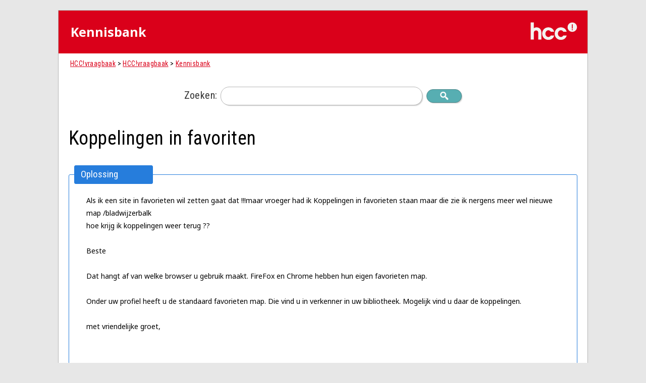

--- FILE ---
content_type: text/html; charset=utf-8
request_url: https://vraagbaak.hcc.nl/knowledgebase.php?article=1021
body_size: 2496
content:
<!DOCTYPE html PUBLIC "-//W3C//DTD XHTML 1.0 Transitional//EN" "http://www.w3.org/TR/xhtml1/DTD/xhtml1-transitional.dtd">
<html xmlns="http://www.w3.org/1999/xhtml">
<head>
	<title>Koppelingen in favoriten</title>
	<meta http-equiv="Content-Type" content="text/html;charset=UTF-8" />
	<link href="./hesk_style.css?2.8.10" type="text/css" rel="stylesheet" />
	<script language="Javascript" type="text/javascript" src="./hesk_javascript.js?2.8.10"></script>

    <!-- Custom code to be included before </head> tag -->
<link href="vraagbaak_override.css" type="text/css" rel="stylesheet" /> 

</head>
<body onload="javascript:var i=new Image();i.src='./img/orangebtnover.gif';var i2=new Image();i2.src='./img/greenbtnover.gif';">


<div align="center">
<table border="0" cellspacing="0" cellpadding="5" class="enclosing">
<tr>
<td>
	<table width="100%" border="0" cellspacing="0" cellpadding="0">
	<tr>
	<td width="3"><img src="img/headerleftsm.jpg" width="3" height="25" alt="" /></td>
	<td class="headersm">Kennisbank</td>
	<td width="3"><img src="img/headerrightsm.jpg" width="3" height="25" alt="" /></td>
	</tr>
	</table>

	<table width="100%" border="0" cellspacing="0" cellpadding="3">
	<tr>
	<td valign="top">
	<span class="smaller"><a href="http://vraagbaak.hcc.nl" class="smaller">HCC!vraagbaak</a> &gt;
	<a href="http://vraagbaak.hcc.nl" class="smaller">HCC!vraagbaak</a>
	&gt; <a href="knowledgebase.php" class="smaller">Kennisbank</a></span>
	</td>

	
	</tr>
	</table>

	</td>
	</tr>
	<tr>
	<td>

    	<br />

	<div style="text-align:center">
		<form action="knowledgebase.php" method="get" style="display: inline; margin: 0;" name="searchform">
		<span class="largebold">Zoeken:</span>
        <input type="text" name="search" class="searchfield" />
		<input type="submit" value="Zoeken" title="Zoeken" class="searchbutton" /><br />
		</form>
	</div>

	<br />

	<!-- START KNOWLEDGEBASE SUGGEST -->
		<div id="kb_suggestions" style="display:none">
			<img src="./img/loading.gif" width="24" height="24" alt="" border="0" style="vertical-align:text-bottom" /> <i>Bezig met laden kennisbank...</i>
		</div>

		<script language="Javascript" type="text/javascript"><!--
		hesk_suggestKBsearch();
		//-->
		</script>
	<!-- END KNOWLEDGEBASE SUGGEST -->

	<br />

	<h1>Koppelingen in favoriten</h1>

    <fieldset>
	<legend>Oplossing</legend>
    <p>Als ik een site in favorieten wil zetten gaat dat !!!maar vroeger had ik Koppelingen in favorieten staan maar die zie ik nergens meer wel nieuwe map /bladwijzerbalk <br /> hoe krijg ik koppelingen weer terug ??<br /><br />Beste<br /><br /> Dat hangt af van welke browser u gebruik maakt. FireFox en Chrome hebben hun eigen favorieten map.<br /><br /> Onder uw profiel heeft u de standaard favorieten map. Die vind u in verkenner in uw bibliotheek. Mogelijk vind u daar de koppelingen.<br /><br /> met vriendelijke groet,<br /><br /><br /><br /> In verband met RIVM maatregelen wegens het Corona Virus, zijn wij momenteel niet bereikbaar op bovenstaande telefoon nummer, tot nader orde. Excuses voor dit ongemak.<br /><br /> *****Disclaimer***** vraagbaak<br /> De inhoud van dit bericht is alleen bestemd voor de geadresseerde en kan vertrouwelijke of persoonlijke informatie bevatten. Als u dit bericht onbedoeld heeft ontvangen verzoeken wij u het te vernietigen en de afzender te informeren. Het is niet toegestaan om een bericht dat niet voor u bestemd is te vermenigvuldigen dan wel te verspreiden. Aan dit bericht inclusief de bijlagen kunnen geen rechten ontleend worden, tenzij schriftelijk anders wordt overeengekomen. Hcc Senioren Academie aanvaardt geen enkele aansprakelijkheid voor schade en/of kosten die voortvloeien uit onvolledige en/of foutieve informatie in e-mailberichten<br /><br /><br /></p>
	    <div id="rating" class="rate" align="right">&nbsp;<br />Was dit artikel bruikbaar?
			<a href="Javascript:void(0)" onclick="Javascript:window.location='knowledgebase.php?rating=5&amp;id=1021'" rel="nofollow">ja</a> /
	        <a href="Javascript:void(0)" onclick="Javascript:window.location='knowledgebase.php?rating=1&amp;id=1021'" rel="nofollow">nee</a>
	    </div>
        </fieldset><fieldset><legend>Gerelateerde artikelen</legend><img src="img/article_text.png" width="16" height="16" border="0" alt="" style="vertical-align:middle;padding:2px;" /> <a href="knowledgebase.php?article=246">Favorieten in Windows 10</a><br /><img src="img/article_text.png" width="16" height="16" border="0" alt="" style="vertical-align:middle;padding:2px;" /> <a href="knowledgebase.php?article=1165">internetagenda</a><br /><img src="img/article_text.png" width="16" height="16" border="0" alt="" style="vertical-align:middle;padding:2px;" /> <a href="knowledgebase.php?article=1017">Whatsapp files verwijderen van SD kaart</a><br /><img src="img/article_text.png" width="16" height="16" border="0" alt="" style="vertical-align:middle;padding:2px;" /> <a href="knowledgebase.php?article=1093">map indeling</a><br /><img src="img/article_text.png" width="16" height="16" border="0" alt="" style="vertical-align:middle;padding:2px;" /> <a href="knowledgebase.php?article=1115">SMTP server</a><br /></fieldset>
    <fieldset>
    <legend>Artikel details</legend>
	<table border="0">
    <tr>
    <td>Artikel ID: </td>
    <td>1021</td>
    </tr>
    <tr>
    <td>Categorie: </td>
    <td><a href="knowledgebase.php">Kennisbank</a></td>
    </tr>

        <tr>
    <td>Datum toegevoegd: </td>
    <td>25/04/2020 19:08:58</td>
    </tr>
        <tr>
    <td>Aantal bekeken: </td>
    <td>499</td>
    </tr>
    
        <tr>
        <td>Beoordeling (Stemmen):</td>
        <td><img src="img/star_0.png" width="85" height="16" alt="Artikel nog niet beoordeeld" title="Artikel nog niet beoordeeld" border="0" style="vertical-align:text-bottom" /> (0)</td>
        </tr>
            </table>
    </fieldset>

    		<p>&nbsp;<br />&laquo; <a href="javascript:history.go(-1)">Ga terug</a></p>
        <p style="text-align:center"><span class="smaller">&nbsp;<br />Powered by <a href="https://www.hesk.com" class="smaller" title="Free PHP Help Desk Software">Help Desk Software</a> <b>HESK</b>, in partnership with <a href="https://www.sysaid.com/?utm_source=Hesk&amp;utm_medium=cpc&amp;utm_campaign=HeskProduct_To_HP">SysAid Technologies</a></span></p>
                </td>
            </tr>
        </table>
    </div><!-- Custom code to be included before </body> tag -->
</body>
</html>


--- FILE ---
content_type: text/css
request_url: https://vraagbaak.hcc.nl/vraagbaak_override.css
body_size: 1552
content:
@import url('https://fonts.googleapis.com/css?family=Noto+Sans:400,400i,700,700i|Roboto+Condensed:400,400i,700,700i');

body {
	font-family : 'Noto Sans', sans-serif;
	background-color: #e7e7e7;
  	font-size: 14px;
}

a, a:hover, .important {color: #da001a;}

.enclosing{
    border: solid 1px #b5b5b5;
	margin-top: 20px;
	padding: 15px;
}

table.enclosing {
    max-width: 1050px;
    min-width: 575px;
    width: 100%;
    border-radius: 0 0 7px 7px;
}

.smaller{
	font-family : 'Roboto Condensed', sans-serif;
	font-size: 14px;
    line-height: 1;
	letter-spacing: 0.4px;	
}

a.smaller, a.smaller:hover {
	font-family : 'Roboto Condensed', sans-serif;
	font-size: 14px;	
	color: #da001a;
}

a:hover, a.smaller:hover {
	font-weight: 700;
}

.headersm {
	background-image:none;
	background-color:#da001a;
	font-family : 'Noto Sans', sans-serif;
	font-size: 25px;
	font-weight: 700;
	padding: 20px 22px 40px 24px;
	margin: -20px -23px 10px -23px;
    float: left;
    position: relative;
    width:100%;
}

td {
	font-family : 'Noto Sans', sans-serif;
	font-size: 14px;
	text-align: left;
	line-height: 1.8;
    color: #000;
}

.homepageh3 {
	font-family : 'Roboto Condensed', sans-serif;
	font-size: 24px;
	font-weight: 700;	
	color: #000;
	letter-spacing: 0.5px;
    margin-left: 9px;
}

.searchbutton{
	background-color: #57aeb2;
	border: 1px solid #4d8789;
    border-radius: 1.25em;
      -webkit-box-shadow: 2px 2px 2px -1px #ccc;
    -moz-box-shadow: 2px 2px 2px -1px #ccc;
    box-shadow: 2px 2px 2px -1px #ccc;
}

.searchbutton:hover{
	background-color: #4d8789;
}

.orangebutton, .orangebuttonover {
    font-size: 18px;
    font-weight: 400;
    letter-spacing: 0.2px;	
    margin:-20px 0 -10px 0;
    height: 40px; 
    padding: 0px 25px;
    cursor: pointer;
    background-image: none;
    color: #fff;
    border: 1px;
    -webkit-border-radius: 5px;
    -moz-border-radius: 5px;
    border-radius: 5px;
    -webkit-transition: all 300ms ease;
    -moz-transition: all 300ms ease;
    -ms-transition: all 300ms ease;
    -o-transition: all 300ms ease;
    transition: all 300ms ease;
    -webkit-appearance: none;
    border: #038d05 1px solid;
    background-color: #35b737;
    -webkit-box-shadow: 2px 2px 2px -1px #ccc;
    -moz-box-shadow: 2px 2px 2px -1px #ccc;
    box-shadow: 2px 2px 2px -1px #ccc;
    font-family: "Roboto", Arial, helvetica, sans-serif;
 }

.orangebutton:hover, .orangebuttonover {
	background-image: none;
    background-color: #038d05;
}

input, textarea, select {
    padding: 5px;
    margin: 6px 0px;
    border: 1px solid #b5b5b5;
    border-radius: 3px;
    box-sizing: border-box;
    font-size: 14px;
}

select {
    height:32px;
    padding: 5px;
}

input[name="attachment[1]"], input[name="attachment[2]"] { 
    border: none; 
    height:30px;
}

hr {
    margin: 10px 0 20px 0; 
    border-bottom: 1px solid #eae5da;
}

.searchfield {
    height: 37px;
    font-size: 18px;
    margin: 0px 4px 1px 3px;
    border: 1px solid #b5b5b5;
    padding: 10px 0 14px 8px;
    border-radius: 17px;
    -webkit-box-shadow: 2px 2px 2px -1px #ccc;
    -moz-box-shadow: 2px 2px 2px -1px #ccc;
    box-shadow: 2px 2px 2px -1px #ccc;
}

div.notice, div.success {
    padding: 15px;
    border: #9be9a0 1px solid;
    color: #333;
    background: #f3fcf4;
    border-radius: 10px 10px 10px 10px;
    margin: 0px 0px 0px 0px;
    font-family: 'Roboto Condensed', sans-serif;
    font-size: 15px;
    font-weight: 400;
    line-height: 23px;
    letter-spacing: 0.04em;
}

.notice a {
	font-weight: 700;
    font-size: 17px;
    text-decoration: none;
}

.notice a:hover {
	font-weight: 700;
     text-decoration: underline;
  
}

h3, h1, .largebold {
	font-family : 'Roboto Condensed', sans-serif;
	color: #000;
	font-weight: 400;
  	letter-spacing: 0.4px;	
}

h3 {
  	font-size: 24px;	
}

h1{
  	font-size: 38px;
    margin-top: -20px;
}

.largebold {
    font-size: 20px;
    color: #333;
}
  
legend {
    background-image: none;
    color: #fff;
    border: 1px solid #267DDC;
    border-radius: 3px;
    height: 23px;
    font-size: 19px;
    font-family: 'Roboto Condensed', sans-serif;
    padding: 0px 12px 12px 12px;
    background: #267DDC;
    font-weight: normal;
}

fieldset {
    border-radius: 3px;
}

fieldset p {
    margin: 5px 24px;
    font-size: 14px;
}

.article_list {
   font-size: 15px;
}

.headersm::after {
    content: url(https://www.hcc.nl/images/buttons/logo_hcc_wit_klein.png);
    content: 80px;
    height: 34px;
    float: right;
    margin: 2px -2px 0 0;
}

#select_category {
  font-size: 14px;
}

@media (max-width: 1060px){
    .enclosing{
    	margin-top: 0px;
    }   
}

@media (max-width: 650px) {
    .enclosing {
        padding:0;
    }

    .headersm::after {
        margin: 2px 3px 0 0;
    }

    .headersm {
        padding: 6px 4px 26px 12px;
        margin: -5px 0px 8px -8px;
    }  
  
}


@media
only screen and (-webkit-min-device-pixel-ratio: 2),
only screen and (   min--moz-device-pixel-ratio: 2),
only screen and (     -o-min-device-pixel-ratio: 2/1),
only screen and (        min-device-pixel-ratio: 2),
only screen and (                min-resolution: 192dpi),
only screen and (                min-resolution: 2dppx) { 
  
    .enclosing {
        width: 600px;
        padding:0;
    }

    .headersm::after {
        margin: 2px 3px 0 0;
    }

    .headersm {
        padding: 6px 4px 26px 12px;
        margin: -5px 0px 8px -8px;
    } 
  
    .smaller, a.smaller, a.smaller:hover {
	   font-size: 10px;	
    }
}

--- FILE ---
content_type: text/javascript
request_url: https://vraagbaak.hcc.nl/hesk_javascript.js?2.8.10
body_size: 2932
content:
/**
 *
 * This file is part of HESK - PHP Help Desk Software.
 *
 * (c) Copyright Klemen Stirn. All rights reserved.
 * https://www.hesk.com
 *
 * For the full copyright and license agreement information visit
 * https://www.hesk.com/eula.php
 *
 */

function hesk_insertTag(tag) {
var text_to_insert = '%%'+tag+'%%';
hesk_insertAtCursor(document.form1.msg, text_to_insert);
document.form1.message.focus();
}

function hesk_insertAtCursor(myField, myValue) {
if (document.selection) {
myField.focus();
sel = document.selection.createRange();
sel.text = myValue;
}
else if (myField.selectionStart || myField.selectionStart == '0') {
var startPos = myField.selectionStart;
var endPos = myField.selectionEnd;
myField.value = myField.value.substring(0, startPos)
+ myValue
+ myField.value.substring(endPos, myField.value.length);
} else {
myField.value += myValue;
}
}

function hesk_changeAll(myID) {
  var d = document.form1;
  var setTo = myID.checked ? true : false;

  for (var i = 0; i < d.elements.length; i++)
  {
    if(d.elements[i].type == 'checkbox' && d.elements[i].name != 'checkall')
    {
     d.elements[i].checked = setTo;
    }
  }
}

function hesk_attach_disable(ids) {
 for($i=0;$i<ids.length;$i++) {
      if (ids[$i]=='c11'||ids[$i]=='c21'||ids[$i]=='c31'||ids[$i]=='c41'||ids[$i]=='c51') {
            document.getElementById(ids[$i]).checked=false;
      }
      document.getElementById(ids[$i]).disabled=true;
 }
}

function hesk_attach_enable(ids) {
 for($i=0;$i<ids.length;$i++) {
      document.getElementById(ids[$i]).disabled=false;
 }
}

function hesk_attach_toggle(control,ids) {
 if (document.getElementById(control).checked) {
     hesk_attach_enable(ids);
 } else {
     hesk_attach_disable(ids);
 }
}

function hesk_window(PAGE,HGT,WDT)
{
 var HeskWin = window.open(PAGE,"Hesk_window","height="+HGT+",width="+WDT+",menubar=0,location=0,toolbar=0,status=0,resizable=1,scrollbars=1");
 HeskWin.focus();
}

function hesk_toggleLayerDisplay(nr) {
        if (document.all)
                document.all[nr].style.display = (document.all[nr].style.display == 'none') ? 'block' : 'none';
        else if (document.getElementById)
                document.getElementById(nr).style.display = (document.getElementById(nr).style.display == 'none') ? 'block' : 'none';
}

function hesk_confirmExecute(myText) {
         if (confirm(myText))
         {
          return true;
         }
         return false;
}

function hesk_deleteIfSelected(myField,myText) {
         if(document.getElementById(myField).checked)
         {
          return hesk_confirmExecute(myText);
         }
}

function hesk_rate(url,element_id)
{
        if (url.length==0)
        {
                return false;
        }

        var element = document.getElementById(element_id);

        xmlHttp=GetXmlHttpObject();
        if (xmlHttp==null)
        {
                alert ("Your browser does not support AJAX!");
                return;
        }

        xmlHttp.open("GET",url,true);

        xmlHttp.onreadystatechange = function()
        {
         if (xmlHttp.readyState == 4 && xmlHttp.status == 200)
         {
          element.innerHTML = xmlHttp.responseText;
         }
        }

        xmlHttp.send(null);
}

function stateChanged()
{
        if (xmlHttp.readyState==4)
        {
                document.getElementById("rating").innerHTML=xmlHttp.responseText;
        }
}

function GetXmlHttpObject()
{
        var xmlHttp=null;
        try
        {
                // Firefox, Opera 8.0+, Safari
                xmlHttp=new XMLHttpRequest();
        }
        catch (e)
        {
                // Internet Explorer
                try
                {
                        xmlHttp=new ActiveXObject("Msxml2.XMLHTTP");
                }
                catch (e)
                {
                        xmlHttp=new ActiveXObject("Microsoft.XMLHTTP");
                }
        }
        return xmlHttp;
}

var heskKBquery = '';
var heskKBfailed = false;

function hesk_suggestKB()
{
 var d = document.form1;
 var s = d.subject.value;
 var m = d.message.value;
 var element = document.getElementById('kb_suggestions');

 if (s != '' && m != '' && (heskKBquery != s + " " + m || heskKBfailed == true) )
 {
  element.style.display = 'block';
  var params = "p=1&" + "q=" + encodeURIComponent( s + " " + m );
  heskKBquery = s + " " + m;

   xmlHttp=GetXmlHttpObject();
   if (xmlHttp==null)
   {
     return;
   }

   xmlHttp.open('POST','suggest_articles.php',true);
   xmlHttp.setRequestHeader("Content-type", "application/x-www-form-urlencoded");

   xmlHttp.onreadystatechange = function()
   {
      if (xmlHttp.readyState == 4 && xmlHttp.status == 200)
      {
       element.innerHTML = xmlHttp.responseText;
       heskKBfailed = false;
      }
      else
      {
       heskKBfailed = true;
      }
   }

   xmlHttp.send(params);
 }

 setTimeout(function() { hesk_suggestKB(); }, 2000);

}

function hesk_suggestKBsearch(isAdmin)
{
 var d = document.searchform;
 var s = d.search.value;
 var element = document.getElementById('kb_suggestions');

 if (isAdmin)
 {
  var path = 'admin_suggest_articles.php';
 }
 else
 {
  var path = 'suggest_articles.php';
 }

 if (s != '' && (heskKBquery != s || heskKBfailed == true) )
 {
  element.style.display = 'block';
  var params = "q=" + encodeURIComponent( s );
  heskKBquery = s;

   xmlHttp=GetXmlHttpObject();
   if (xmlHttp==null)
   {
     return;
   }

   xmlHttp.open('POST', path, true);
   xmlHttp.setRequestHeader("Content-type", "application/x-www-form-urlencoded");

   xmlHttp.onreadystatechange = function()
   {
      if (xmlHttp.readyState == 4 && xmlHttp.status == 200)
      {
       element.innerHTML = unescape(xmlHttp.responseText);
       heskKBfailed = false;
      }
      else
      {
       heskKBfailed = true;
      }
   }

   xmlHttp.send(params);
 }

 setTimeout(function() { hesk_suggestKBsearch(isAdmin); }, 2000);
}

function hesk_suggestEmail(emailField, displayDiv, padDiv, isAdmin, allowMultiple)
{
 var email = document.getElementById(emailField).value;
 var element = document.getElementById(displayDiv);

 if (isAdmin)
 {
  var path = '../suggest_email.php';
 }
 else
 {
  var path = 'suggest_email.php';
 }

 if (email != '')
 {
  var params = "e=" + encodeURIComponent(email) + "&ef=" + encodeURIComponent(emailField) + "&dd=" + encodeURIComponent(displayDiv) + "&pd=" + encodeURIComponent(padDiv);

  if (allowMultiple)
  {
   params += "&am=1";
  }

   xmlHttp=GetXmlHttpObject();
   if (xmlHttp==null)
   {
     return;
   }

   xmlHttp.open('POST', path, true);
   xmlHttp.setRequestHeader("Content-type", "application/x-www-form-urlencoded");

   xmlHttp.onreadystatechange = function()
   {
      if (xmlHttp.readyState == 4 && xmlHttp.status == 200)
      {
       element.innerHTML = unescape(xmlHttp.responseText);
       element.style.display = 'block';
      }
   }

   xmlHttp.send(params);
 }
}

function hesk_btn(Elem, myClass)
{
        Elem.className = myClass;
}

function hesk_checkPassword(password)
{

    var numbers = "0123456789";
    var lowercase = "abcdefghijklmnopqrstuvwxyz";
    var uppercase = "ABCDEFGHIJKLMNOPQRSTUVWXYZ";
    var punctuation = "!.@$#*()%~<>{}[]";

    var combinations = 0;

    if (hesk_contains(password, numbers) > 0) {
        combinations += 10;
    }

    if (hesk_contains(password, lowercase) > 0) {
        combinations += 26;
    }

    if (hesk_contains(password, uppercase) > 0) {
        combinations += 26;
    }

    if (hesk_contains(password, punctuation) > 0) {
        combinations += punctuation.length;
    }

    var totalCombinations = Math.pow(combinations, password.length);
    var timeInSeconds = (totalCombinations / 200) / 2;
    var timeInDays = timeInSeconds / 86400
    var lifetime = 365000;
    var percentage = timeInDays / lifetime;

    var friendlyPercentage = hesk_cap(Math.round(percentage * 100), 98);

    if (friendlyPercentage < (password.length * 5)) {
        friendlyPercentage += password.length * 5;
    }

    var friendlyPercentage = hesk_cap(friendlyPercentage, 98);

    var progressBar = document.getElementById("progressBar");
    progressBar.style.width = friendlyPercentage + "%";

    if (percentage > 1) {
        // strong password
        progressBar.style.backgroundColor = "#3bce08";
        return;
    }

    if (percentage > 0.5) {
        // reasonable password
        progressBar.style.backgroundColor = "#ffd801";
        return;
    }

    if (percentage > 0.10) {
        // weak password
        progressBar.style.backgroundColor = "orange";
        return;
    }

    if (percentage <= 0.10) {
        // very weak password
        progressBar.style.backgroundColor = "red";
        return;
    }

}

function hesk_cap(number, max) {
    if (number > max) {
        return max;
    } else {
        return number;
    }
}

function hesk_contains(password, validChars) {

    count = 0;

    for (i = 0; i < password.length; i++) {
        var char = password.charAt(i);
        if (validChars.indexOf(char) > -1) {
            count++;
        }
    }

    return count;
}

function setCookie(name, value, expires, path, domain, secure)
{
        document.cookie= name + "=" + escape(value) +
                ((expires) ? "; expires=" + expires.toGMTString() : "") +
                ((path) ? "; path=" + path : "") +
                ((domain) ? "; domain=" + domain : "") +
                ((secure) ? "; secure" : "");
}

function getCookie(name)
{
        var dc = document.cookie;
        var prefix = name + "=";
        var begin = dc.indexOf("; " + prefix);
        if (begin == -1) {
                begin = dc.indexOf(prefix);
                if (begin != 0) return null;
        } else {
                begin += 2;
        }
        var end = document.cookie.indexOf(";", begin);
        if (end == -1) {
                end = dc.length;
        }
        return unescape(dc.substring(begin + prefix.length, end));
}

function deleteCookie(name, path, domain)
{
        if (getCookie(name)) {
                document.cookie = name + "=" +
                        ((path) ? "; path=" + path : "") +
                        ((domain) ? "; domain=" + domain : "") +
                        "; expires=Thu, 01-Jan-70 00:00:01 GMT";
        }
}

function escapeHtml(html){
    var text = document.createTextNode(html);
    var p = document.createElement('p');
    p.appendChild(text);
    return p.innerHTML;
}